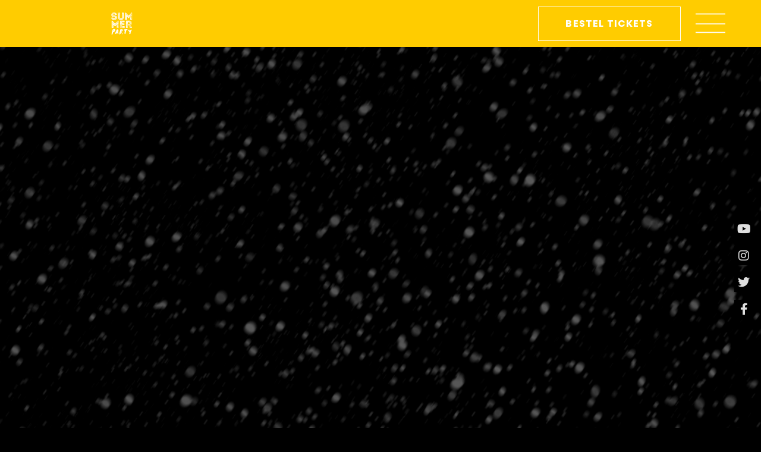

--- FILE ---
content_type: text/css; charset=utf-8
request_url: https://summerpartyzetten.nl/wp-content/uploads/elementor/css/post-13.css?ver=1767022283
body_size: 1139
content:
.elementor-13 .elementor-element.elementor-element-592c350e > .elementor-container > .elementor-column > .elementor-widget-wrap{align-content:center;align-items:center;}.elementor-13 .elementor-element.elementor-element-592c350e:not(.elementor-motion-effects-element-type-background), .elementor-13 .elementor-element.elementor-element-592c350e > .elementor-motion-effects-container > .elementor-motion-effects-layer{background-color:#FFCC00;}.elementor-13 .elementor-element.elementor-element-592c350e > .elementor-container{max-width:1500px;min-height:11vh;}.elementor-13 .elementor-element.elementor-element-592c350e{transition:background 0.3s, border 0.3s, border-radius 0.3s, box-shadow 0.3s;padding:0px 60px 0px 60px;}.elementor-13 .elementor-element.elementor-element-592c350e > .elementor-background-overlay{transition:background 0.3s, border-radius 0.3s, opacity 0.3s;}.elementor-widget-image .widget-image-caption{color:var( --e-global-color-text );font-family:var( --e-global-typography-text-font-family ), Sans-serif;font-size:var( --e-global-typography-text-font-size );font-weight:var( --e-global-typography-text-font-weight );text-transform:var( --e-global-typography-text-text-transform );font-style:var( --e-global-typography-text-font-style );text-decoration:var( --e-global-typography-text-text-decoration );line-height:var( --e-global-typography-text-line-height );letter-spacing:var( --e-global-typography-text-letter-spacing );}.elementor-13 .elementor-element.elementor-element-28e9d717 img{width:19%;}.elementor-widget-button .elementor-button{background-color:var( --e-global-color-accent );font-family:var( --e-global-typography-accent-font-family ), Sans-serif;font-size:var( --e-global-typography-accent-font-size );font-weight:var( --e-global-typography-accent-font-weight );text-transform:var( --e-global-typography-accent-text-transform );font-style:var( --e-global-typography-accent-font-style );text-decoration:var( --e-global-typography-accent-text-decoration );line-height:var( --e-global-typography-accent-line-height );letter-spacing:var( --e-global-typography-accent-letter-spacing );}.elementor-13 .elementor-element.elementor-element-48c794e4 .elementor-button{background-color:var( --e-global-color-22a0a4d );font-family:var( --e-global-typography-accent-font-family ), Sans-serif;font-size:var( --e-global-typography-accent-font-size );font-weight:var( --e-global-typography-accent-font-weight );text-transform:var( --e-global-typography-accent-text-transform );font-style:var( --e-global-typography-accent-font-style );text-decoration:var( --e-global-typography-accent-text-decoration );line-height:var( --e-global-typography-accent-line-height );letter-spacing:var( --e-global-typography-accent-letter-spacing );fill:var( --e-global-color-primary );color:var( --e-global-color-primary );border-style:solid;border-width:1px 1px 1px 1px;border-color:var( --e-global-color-primary );border-radius:0px 0px 0px 0px;padding:20px 45px 20px 45px;}.elementor-13 .elementor-element.elementor-element-48c794e4 .elementor-button:hover, .elementor-13 .elementor-element.elementor-element-48c794e4 .elementor-button:focus{background-color:var( --e-global-color-accent );color:var( --e-global-color-2c907a5 );border-color:var( --e-global-color-accent );}.elementor-13 .elementor-element.elementor-element-48c794e4 .elementor-button:hover svg, .elementor-13 .elementor-element.elementor-element-48c794e4 .elementor-button:focus svg{fill:var( --e-global-color-2c907a5 );}.elementor-13 .elementor-element.elementor-element-1e1ac39d > .elementor-element-populated{margin:5px 0px 0px 0px;--e-column-margin-right:0px;--e-column-margin-left:0px;}.elementor-widget-icon.elementor-view-stacked .elementor-icon{background-color:var( --e-global-color-primary );}.elementor-widget-icon.elementor-view-framed .elementor-icon, .elementor-widget-icon.elementor-view-default .elementor-icon{color:var( --e-global-color-primary );border-color:var( --e-global-color-primary );}.elementor-widget-icon.elementor-view-framed .elementor-icon, .elementor-widget-icon.elementor-view-default .elementor-icon svg{fill:var( --e-global-color-primary );}.elementor-13 .elementor-element.elementor-element-2496c79e .elementor-icon-wrapper{text-align:end;}.elementor-13 .elementor-element.elementor-element-2496c79e.elementor-view-stacked .elementor-icon{background-color:#FFFFFF;}.elementor-13 .elementor-element.elementor-element-2496c79e.elementor-view-framed .elementor-icon, .elementor-13 .elementor-element.elementor-element-2496c79e.elementor-view-default .elementor-icon{color:#FFFFFF;border-color:#FFFFFF;}.elementor-13 .elementor-element.elementor-element-2496c79e.elementor-view-framed .elementor-icon, .elementor-13 .elementor-element.elementor-element-2496c79e.elementor-view-default .elementor-icon svg{fill:#FFFFFF;}.elementor-13 .elementor-element.elementor-element-2496c79e.elementor-view-stacked .elementor-icon:hover{background-color:var( --e-global-color-primary );}.elementor-13 .elementor-element.elementor-element-2496c79e.elementor-view-framed .elementor-icon:hover, .elementor-13 .elementor-element.elementor-element-2496c79e.elementor-view-default .elementor-icon:hover{color:var( --e-global-color-primary );border-color:var( --e-global-color-primary );}.elementor-13 .elementor-element.elementor-element-2496c79e.elementor-view-framed .elementor-icon:hover, .elementor-13 .elementor-element.elementor-element-2496c79e.elementor-view-default .elementor-icon:hover svg{fill:var( --e-global-color-primary );}.elementor-13 .elementor-element.elementor-element-2496c79e .elementor-icon{font-size:50px;}.elementor-13 .elementor-element.elementor-element-2496c79e .elementor-icon svg{height:50px;}.elementor-theme-builder-content-area{height:400px;}.elementor-location-header:before, .elementor-location-footer:before{content:"";display:table;clear:both;}@media(min-width:768px){.elementor-13 .elementor-element.elementor-element-26be134{width:68.499%;}.elementor-13 .elementor-element.elementor-element-1e1ac39d{width:6.501%;}}@media(max-width:1024px){.elementor-13 .elementor-element.elementor-element-592c350e > .elementor-container{min-height:0px;}.elementor-13 .elementor-element.elementor-element-592c350e{padding:15px 36px 15px 35px;}.elementor-widget-image .widget-image-caption{font-size:var( --e-global-typography-text-font-size );line-height:var( --e-global-typography-text-line-height );letter-spacing:var( --e-global-typography-text-letter-spacing );}.elementor-13 .elementor-element.elementor-element-26be134 > .elementor-element-populated{padding:0px 30px 0px 0px;}.elementor-widget-button .elementor-button{font-size:var( --e-global-typography-accent-font-size );line-height:var( --e-global-typography-accent-line-height );letter-spacing:var( --e-global-typography-accent-letter-spacing );}.elementor-13 .elementor-element.elementor-element-48c794e4 .elementor-button{font-size:var( --e-global-typography-accent-font-size );line-height:var( --e-global-typography-accent-line-height );letter-spacing:var( --e-global-typography-accent-letter-spacing );padding:12px 44px 12px 44px;}}@media(max-width:767px){.elementor-13 .elementor-element.elementor-element-592c350e > .elementor-container{min-height:0px;}.elementor-13 .elementor-element.elementor-element-592c350e{padding:15px 20px 15px 20px;}.elementor-13 .elementor-element.elementor-element-200703c8{width:30%;}.elementor-widget-image .widget-image-caption{font-size:var( --e-global-typography-text-font-size );line-height:var( --e-global-typography-text-line-height );letter-spacing:var( --e-global-typography-text-letter-spacing );}.elementor-13 .elementor-element.elementor-element-28e9d717 img{width:45%;}.elementor-13 .elementor-element.elementor-element-26be134{width:50%;}.elementor-13 .elementor-element.elementor-element-26be134 > .elementor-element-populated{padding:0px 0px 0px 0px;}.elementor-widget-button .elementor-button{font-size:var( --e-global-typography-accent-font-size );line-height:var( --e-global-typography-accent-line-height );letter-spacing:var( --e-global-typography-accent-letter-spacing );}.elementor-13 .elementor-element.elementor-element-48c794e4 > .elementor-widget-container{padding:0px 4px 0px 0px;}.elementor-13 .elementor-element.elementor-element-48c794e4 .elementor-button{font-size:var( --e-global-typography-accent-font-size );line-height:var( --e-global-typography-accent-line-height );letter-spacing:var( --e-global-typography-accent-letter-spacing );padding:8px 14px 8px 14px;}.elementor-13 .elementor-element.elementor-element-1e1ac39d{width:20%;}.elementor-13 .elementor-element.elementor-element-2496c79e > .elementor-widget-container{margin:0px 0px 0px 0px;padding:0px 0px 0px 0px;}.elementor-13 .elementor-element.elementor-element-2496c79e .elementor-icon{font-size:36px;}.elementor-13 .elementor-element.elementor-element-2496c79e .elementor-icon svg{height:36px;}}

--- FILE ---
content_type: text/css; charset=utf-8
request_url: https://summerpartyzetten.nl/wp-content/uploads/elementor/css/post-16.css?ver=1767022283
body_size: 2236
content:
.elementor-16 .elementor-element.elementor-element-309b9611 > .elementor-container > .elementor-column > .elementor-widget-wrap{align-content:flex-start;align-items:flex-start;}.elementor-16 .elementor-element.elementor-element-309b9611{overflow:hidden;transition:background 0.3s, border 0.3s, border-radius 0.3s, box-shadow 0.3s;padding:200px 60px 10px 60px;}.elementor-16 .elementor-element.elementor-element-309b9611 > .elementor-background-overlay{transition:background 0.3s, border-radius 0.3s, opacity 0.3s;}.elementor-16 .elementor-element.elementor-element-30f0891 > .elementor-element-populated{padding:0px 0px 0px 0px;}.elementor-widget-heading .elementor-heading-title{font-family:var( --e-global-typography-primary-font-family ), Sans-serif;font-size:var( --e-global-typography-primary-font-size );font-weight:var( --e-global-typography-primary-font-weight );text-transform:var( --e-global-typography-primary-text-transform );font-style:var( --e-global-typography-primary-font-style );text-decoration:var( --e-global-typography-primary-text-decoration );line-height:var( --e-global-typography-primary-line-height );letter-spacing:var( --e-global-typography-primary-letter-spacing );color:var( --e-global-color-primary );}.elementor-16 .elementor-element.elementor-element-393542d7 > .elementor-widget-container{margin:0px 0px 0px 0px;}.elementor-16 .elementor-element.elementor-element-393542d7{text-align:start;}.elementor-16 .elementor-element.elementor-element-393542d7 .elementor-heading-title{font-family:var( --e-global-typography-primary-font-family ), Sans-serif;font-size:var( --e-global-typography-primary-font-size );font-weight:var( --e-global-typography-primary-font-weight );text-transform:var( --e-global-typography-primary-text-transform );font-style:var( --e-global-typography-primary-font-style );text-decoration:var( --e-global-typography-primary-text-decoration );line-height:var( --e-global-typography-primary-line-height );letter-spacing:var( --e-global-typography-primary-letter-spacing );color:var( --e-global-color-secondary );}.elementor-widget-text-editor{font-family:var( --e-global-typography-text-font-family ), Sans-serif;font-size:var( --e-global-typography-text-font-size );font-weight:var( --e-global-typography-text-font-weight );text-transform:var( --e-global-typography-text-text-transform );font-style:var( --e-global-typography-text-font-style );text-decoration:var( --e-global-typography-text-text-decoration );line-height:var( --e-global-typography-text-line-height );letter-spacing:var( --e-global-typography-text-letter-spacing );color:var( --e-global-color-text );}.elementor-widget-text-editor.elementor-drop-cap-view-stacked .elementor-drop-cap{background-color:var( --e-global-color-primary );}.elementor-widget-text-editor.elementor-drop-cap-view-framed .elementor-drop-cap, .elementor-widget-text-editor.elementor-drop-cap-view-default .elementor-drop-cap{color:var( --e-global-color-primary );border-color:var( --e-global-color-primary );}.elementor-16 .elementor-element.elementor-element-1533ad5c > .elementor-widget-container{margin:20px 0px 0px 0px;}.elementor-16 .elementor-element.elementor-element-1533ad5c{font-family:var( --e-global-typography-text-font-family ), Sans-serif;font-size:var( --e-global-typography-text-font-size );font-weight:var( --e-global-typography-text-font-weight );text-transform:var( --e-global-typography-text-text-transform );font-style:var( --e-global-typography-text-font-style );text-decoration:var( --e-global-typography-text-text-decoration );line-height:var( --e-global-typography-text-line-height );letter-spacing:var( --e-global-typography-text-letter-spacing );color:var( --e-global-color-text );}.elementor-16 .elementor-element.elementor-element-464d9068 > .elementor-element-populated{padding:0px 0px 0px 100px;}.elementor-widget-form .elementor-field-group > label, .elementor-widget-form .elementor-field-subgroup label{color:var( --e-global-color-text );}.elementor-widget-form .elementor-field-group > label{font-family:var( --e-global-typography-text-font-family ), Sans-serif;font-size:var( --e-global-typography-text-font-size );font-weight:var( --e-global-typography-text-font-weight );text-transform:var( --e-global-typography-text-text-transform );font-style:var( --e-global-typography-text-font-style );text-decoration:var( --e-global-typography-text-text-decoration );line-height:var( --e-global-typography-text-line-height );letter-spacing:var( --e-global-typography-text-letter-spacing );}.elementor-widget-form .elementor-field-type-html{color:var( --e-global-color-text );font-family:var( --e-global-typography-text-font-family ), Sans-serif;font-size:var( --e-global-typography-text-font-size );font-weight:var( --e-global-typography-text-font-weight );text-transform:var( --e-global-typography-text-text-transform );font-style:var( --e-global-typography-text-font-style );text-decoration:var( --e-global-typography-text-text-decoration );line-height:var( --e-global-typography-text-line-height );letter-spacing:var( --e-global-typography-text-letter-spacing );}.elementor-widget-form .elementor-field-group .elementor-field{color:var( --e-global-color-text );}.elementor-widget-form .elementor-field-group .elementor-field, .elementor-widget-form .elementor-field-subgroup label{font-family:var( --e-global-typography-text-font-family ), Sans-serif;font-size:var( --e-global-typography-text-font-size );font-weight:var( --e-global-typography-text-font-weight );text-transform:var( --e-global-typography-text-text-transform );font-style:var( --e-global-typography-text-font-style );text-decoration:var( --e-global-typography-text-text-decoration );line-height:var( --e-global-typography-text-line-height );letter-spacing:var( --e-global-typography-text-letter-spacing );}.elementor-widget-form .elementor-button{font-family:var( --e-global-typography-accent-font-family ), Sans-serif;font-size:var( --e-global-typography-accent-font-size );font-weight:var( --e-global-typography-accent-font-weight );text-transform:var( --e-global-typography-accent-text-transform );font-style:var( --e-global-typography-accent-font-style );text-decoration:var( --e-global-typography-accent-text-decoration );line-height:var( --e-global-typography-accent-line-height );letter-spacing:var( --e-global-typography-accent-letter-spacing );}.elementor-widget-form .e-form__buttons__wrapper__button-next{background-color:var( --e-global-color-accent );}.elementor-widget-form .elementor-button[type="submit"]{background-color:var( --e-global-color-accent );}.elementor-widget-form .e-form__buttons__wrapper__button-previous{background-color:var( --e-global-color-accent );}.elementor-widget-form .elementor-message{font-family:var( --e-global-typography-text-font-family ), Sans-serif;font-size:var( --e-global-typography-text-font-size );font-weight:var( --e-global-typography-text-font-weight );text-transform:var( --e-global-typography-text-text-transform );font-style:var( --e-global-typography-text-font-style );text-decoration:var( --e-global-typography-text-text-decoration );line-height:var( --e-global-typography-text-line-height );letter-spacing:var( --e-global-typography-text-letter-spacing );}.elementor-widget-form .e-form__indicators__indicator, .elementor-widget-form .e-form__indicators__indicator__label{font-family:var( --e-global-typography-accent-font-family ), Sans-serif;font-size:var( --e-global-typography-accent-font-size );font-weight:var( --e-global-typography-accent-font-weight );text-transform:var( --e-global-typography-accent-text-transform );font-style:var( --e-global-typography-accent-font-style );text-decoration:var( --e-global-typography-accent-text-decoration );line-height:var( --e-global-typography-accent-line-height );letter-spacing:var( --e-global-typography-accent-letter-spacing );}.elementor-widget-form{--e-form-steps-indicator-inactive-primary-color:var( --e-global-color-text );--e-form-steps-indicator-active-primary-color:var( --e-global-color-accent );--e-form-steps-indicator-completed-primary-color:var( --e-global-color-accent );--e-form-steps-indicator-progress-color:var( --e-global-color-accent );--e-form-steps-indicator-progress-background-color:var( --e-global-color-text );--e-form-steps-indicator-progress-meter-color:var( --e-global-color-text );}.elementor-widget-form .e-form__indicators__indicator__progress__meter{font-family:var( --e-global-typography-accent-font-family ), Sans-serif;font-size:var( --e-global-typography-accent-font-size );font-weight:var( --e-global-typography-accent-font-weight );text-transform:var( --e-global-typography-accent-text-transform );font-style:var( --e-global-typography-accent-font-style );text-decoration:var( --e-global-typography-accent-text-decoration );line-height:var( --e-global-typography-accent-line-height );letter-spacing:var( --e-global-typography-accent-letter-spacing );}.elementor-16 .elementor-element.elementor-element-67b6cfe0 > .elementor-widget-container{margin:10px 0px 0px 0px;}.elementor-16 .elementor-element.elementor-element-67b6cfe0 .elementor-field-group{padding-right:calc( 10px/2 );padding-left:calc( 10px/2 );margin-bottom:55px;}.elementor-16 .elementor-element.elementor-element-67b6cfe0 .elementor-form-fields-wrapper{margin-left:calc( -10px/2 );margin-right:calc( -10px/2 );margin-bottom:-55px;}.elementor-16 .elementor-element.elementor-element-67b6cfe0 .elementor-field-group.recaptcha_v3-bottomleft, .elementor-16 .elementor-element.elementor-element-67b6cfe0 .elementor-field-group.recaptcha_v3-bottomright{margin-bottom:0;}body.rtl .elementor-16 .elementor-element.elementor-element-67b6cfe0 .elementor-labels-inline .elementor-field-group > label{padding-left:0px;}body:not(.rtl) .elementor-16 .elementor-element.elementor-element-67b6cfe0 .elementor-labels-inline .elementor-field-group > label{padding-right:0px;}body .elementor-16 .elementor-element.elementor-element-67b6cfe0 .elementor-labels-above .elementor-field-group > label{padding-bottom:0px;}.elementor-16 .elementor-element.elementor-element-67b6cfe0 .elementor-field-group > label, .elementor-16 .elementor-element.elementor-element-67b6cfe0 .elementor-field-subgroup label{color:var( --e-global-color-text );}.elementor-16 .elementor-element.elementor-element-67b6cfe0 .elementor-field-group > label{font-size:var( --e-global-typography-cb39162-font-size );letter-spacing:var( --e-global-typography-cb39162-letter-spacing );}.elementor-16 .elementor-element.elementor-element-67b6cfe0 .elementor-field-type-html{padding-bottom:0px;color:var( --e-global-color-text );font-size:var( --e-global-typography-cb39162-font-size );letter-spacing:var( --e-global-typography-cb39162-letter-spacing );}.elementor-16 .elementor-element.elementor-element-67b6cfe0 .elementor-field-group .elementor-field{color:var( --e-global-color-text );}.elementor-16 .elementor-element.elementor-element-67b6cfe0 .elementor-field-group .elementor-field, .elementor-16 .elementor-element.elementor-element-67b6cfe0 .elementor-field-subgroup label{font-family:var( --e-global-typography-text-font-family ), Sans-serif;font-size:var( --e-global-typography-text-font-size );font-weight:var( --e-global-typography-text-font-weight );text-transform:var( --e-global-typography-text-text-transform );font-style:var( --e-global-typography-text-font-style );text-decoration:var( --e-global-typography-text-text-decoration );line-height:var( --e-global-typography-text-line-height );letter-spacing:var( --e-global-typography-text-letter-spacing );}.elementor-16 .elementor-element.elementor-element-67b6cfe0 .elementor-field-group .elementor-field:not(.elementor-select-wrapper){background-color:var( --e-global-color-22a0a4d );border-color:var( --e-global-color-1090f139 );border-width:0px 0px 1px 0px;border-radius:0px 0px 0px 0px;}.elementor-16 .elementor-element.elementor-element-67b6cfe0 .elementor-field-group .elementor-select-wrapper select{background-color:var( --e-global-color-22a0a4d );border-color:var( --e-global-color-1090f139 );border-width:0px 0px 1px 0px;border-radius:0px 0px 0px 0px;}.elementor-16 .elementor-element.elementor-element-67b6cfe0 .elementor-field-group .elementor-select-wrapper::before{color:var( --e-global-color-1090f139 );}.elementor-16 .elementor-element.elementor-element-67b6cfe0 .elementor-button{font-family:var( --e-global-typography-accent-font-family ), Sans-serif;font-size:var( --e-global-typography-accent-font-size );font-weight:var( --e-global-typography-accent-font-weight );text-transform:var( --e-global-typography-accent-text-transform );font-style:var( --e-global-typography-accent-font-style );text-decoration:var( --e-global-typography-accent-text-decoration );line-height:var( --e-global-typography-accent-line-height );letter-spacing:var( --e-global-typography-accent-letter-spacing );border-style:solid;border-width:1px 1px 1px 1px;border-radius:0px 0px 0px 0px;}.elementor-16 .elementor-element.elementor-element-67b6cfe0 .e-form__buttons__wrapper__button-next{background-color:var( --e-global-color-22a0a4d );color:var( --e-global-color-primary );border-color:var( --e-global-color-primary );}.elementor-16 .elementor-element.elementor-element-67b6cfe0 .elementor-button[type="submit"]{background-color:var( --e-global-color-22a0a4d );color:var( --e-global-color-primary );border-color:var( --e-global-color-primary );}.elementor-16 .elementor-element.elementor-element-67b6cfe0 .elementor-button[type="submit"] svg *{fill:var( --e-global-color-primary );}.elementor-16 .elementor-element.elementor-element-67b6cfe0 .e-form__buttons__wrapper__button-previous{color:var( --e-global-color-primary );border-color:var( --e-global-color-accent );}.elementor-16 .elementor-element.elementor-element-67b6cfe0 .e-form__buttons__wrapper__button-next:hover{background-color:var( --e-global-color-primary );color:var( --e-global-color-2c907a5 );border-color:var( --e-global-color-primary );}.elementor-16 .elementor-element.elementor-element-67b6cfe0 .elementor-button[type="submit"]:hover{background-color:var( --e-global-color-primary );color:var( --e-global-color-2c907a5 );border-color:var( --e-global-color-primary );}.elementor-16 .elementor-element.elementor-element-67b6cfe0 .elementor-button[type="submit"]:hover svg *{fill:var( --e-global-color-2c907a5 );}.elementor-16 .elementor-element.elementor-element-67b6cfe0 .e-form__buttons__wrapper__button-previous:hover{background-color:var( --e-global-color-primary );color:var( --e-global-color-2c907a5 );border-color:var( --e-global-color-primary );}.elementor-16 .elementor-element.elementor-element-67b6cfe0 .elementor-message.elementor-message-success{color:#7DFF43;}.elementor-16 .elementor-element.elementor-element-67b6cfe0 .elementor-message.elementor-message-danger{color:#05DFD7;}.elementor-16 .elementor-element.elementor-element-67b6cfe0 .elementor-message.elementor-help-inline{color:#FFFFFF;}.elementor-16 .elementor-element.elementor-element-67b6cfe0{--e-form-steps-indicators-spacing:20px;--e-form-steps-indicator-padding:30px;--e-form-steps-indicator-inactive-secondary-color:#ffffff;--e-form-steps-indicator-active-secondary-color:#ffffff;--e-form-steps-indicator-completed-secondary-color:#ffffff;--e-form-steps-divider-width:1px;--e-form-steps-divider-gap:10px;}.elementor-16 .elementor-element.elementor-element-58b9cc93 > .elementor-container > .elementor-column > .elementor-widget-wrap{align-content:center;align-items:center;}.elementor-16 .elementor-element.elementor-element-58b9cc93:not(.elementor-motion-effects-element-type-background), .elementor-16 .elementor-element.elementor-element-58b9cc93 > .elementor-motion-effects-container > .elementor-motion-effects-layer{background-color:#FFCC00;}.elementor-16 .elementor-element.elementor-element-58b9cc93 > .elementor-container{max-width:1500px;}.elementor-16 .elementor-element.elementor-element-58b9cc93{border-style:solid;border-width:1px 0px 0px 0px;border-color:var( --e-global-color-a65c168 );transition:background 0.3s, border 0.3s, border-radius 0.3s, box-shadow 0.3s;padding:50px 60px 30px 60px;}.elementor-16 .elementor-element.elementor-element-58b9cc93 > .elementor-background-overlay{transition:background 0.3s, border-radius 0.3s, opacity 0.3s;}.elementor-16 .elementor-element.elementor-element-135ca98e > .elementor-widget-wrap > .elementor-widget:not(.elementor-widget__width-auto):not(.elementor-widget__width-initial):not(:last-child):not(.elementor-absolute){margin-block-end:: 0px;}.elementor-16 .elementor-element.elementor-element-135ca98e > .elementor-element-populated{padding:0px 0px 0px 0px;}.elementor-16 .elementor-element.elementor-element-129ba119 > .elementor-widget-container{margin:0px 0px 0px 0px;}.elementor-16 .elementor-element.elementor-element-129ba119{font-family:var( --e-global-typography-6e8d2b9-font-family ), Sans-serif;font-size:var( --e-global-typography-6e8d2b9-font-size );font-weight:var( --e-global-typography-6e8d2b9-font-weight );text-transform:var( --e-global-typography-6e8d2b9-text-transform );font-style:var( --e-global-typography-6e8d2b9-font-style );text-decoration:var( --e-global-typography-6e8d2b9-text-decoration );line-height:var( --e-global-typography-6e8d2b9-line-height );letter-spacing:var( --e-global-typography-6e8d2b9-letter-spacing );color:var( --e-global-color-text );}.elementor-16 .elementor-element.elementor-element-eeeae11 > .elementor-widget-wrap > .elementor-widget:not(.elementor-widget__width-auto):not(.elementor-widget__width-initial):not(:last-child):not(.elementor-absolute){margin-block-end:: 0px;}.elementor-16 .elementor-element.elementor-element-eeeae11 > .elementor-element-populated{padding:0px 0px 0px 0px;}.elementor-widget-button .elementor-button{background-color:var( --e-global-color-accent );font-family:var( --e-global-typography-accent-font-family ), Sans-serif;font-size:var( --e-global-typography-accent-font-size );font-weight:var( --e-global-typography-accent-font-weight );text-transform:var( --e-global-typography-accent-text-transform );font-style:var( --e-global-typography-accent-font-style );text-decoration:var( --e-global-typography-accent-text-decoration );line-height:var( --e-global-typography-accent-line-height );letter-spacing:var( --e-global-typography-accent-letter-spacing );}.elementor-16 .elementor-element.elementor-element-46d319b9 .elementor-button{background-color:#FFFFFF;font-family:"Poppins", Sans-serif;font-size:16px;text-transform:uppercase;letter-spacing:1.15px;fill:#FFCC00;color:#FFCC00;border-style:solid;border-width:1px 1px 1px 1px;border-color:#FFCC00;border-radius:0px 0px 0px 0px;padding:20px 45px 20px 45px;}.elementor-16 .elementor-element.elementor-element-46d319b9 .elementor-button:hover, .elementor-16 .elementor-element.elementor-element-46d319b9 .elementor-button:focus{background-color:var( --e-global-color-2c907a5 );color:var( --e-global-color-primary );border-color:var( --e-global-color-primary );}.elementor-16 .elementor-element.elementor-element-46d319b9 > .elementor-widget-container{margin:0px 0px 0px 0px;}.elementor-16 .elementor-element.elementor-element-46d319b9 .elementor-button:hover svg, .elementor-16 .elementor-element.elementor-element-46d319b9 .elementor-button:focus svg{fill:var( --e-global-color-primary );}.elementor-theme-builder-content-area{height:400px;}.elementor-location-header:before, .elementor-location-footer:before{content:"";display:table;clear:both;}@media(max-width:1024px){.elementor-16 .elementor-element.elementor-element-309b9611{padding:150px 35px 40px 35px;}.elementor-widget-heading .elementor-heading-title{font-size:var( --e-global-typography-primary-font-size );line-height:var( --e-global-typography-primary-line-height );letter-spacing:var( --e-global-typography-primary-letter-spacing );}.elementor-16 .elementor-element.elementor-element-393542d7 > .elementor-widget-container{margin:0px 0px 0px -5px;}.elementor-16 .elementor-element.elementor-element-393542d7 .elementor-heading-title{font-size:var( --e-global-typography-primary-font-size );line-height:var( --e-global-typography-primary-line-height );letter-spacing:var( --e-global-typography-primary-letter-spacing );}.elementor-widget-text-editor{font-size:var( --e-global-typography-text-font-size );line-height:var( --e-global-typography-text-line-height );letter-spacing:var( --e-global-typography-text-letter-spacing );}.elementor-16 .elementor-element.elementor-element-1533ad5c{font-size:var( --e-global-typography-text-font-size );line-height:var( --e-global-typography-text-line-height );letter-spacing:var( --e-global-typography-text-letter-spacing );}.elementor-16 .elementor-element.elementor-element-464d9068 > .elementor-element-populated{padding:50px 0px 0px 0px;}.elementor-widget-form .elementor-field-group > label{font-size:var( --e-global-typography-text-font-size );line-height:var( --e-global-typography-text-line-height );letter-spacing:var( --e-global-typography-text-letter-spacing );}.elementor-widget-form .elementor-field-type-html{font-size:var( --e-global-typography-text-font-size );line-height:var( --e-global-typography-text-line-height );letter-spacing:var( --e-global-typography-text-letter-spacing );}.elementor-widget-form .elementor-field-group .elementor-field, .elementor-widget-form .elementor-field-subgroup label{font-size:var( --e-global-typography-text-font-size );line-height:var( --e-global-typography-text-line-height );letter-spacing:var( --e-global-typography-text-letter-spacing );}.elementor-widget-form .elementor-button{font-size:var( --e-global-typography-accent-font-size );line-height:var( --e-global-typography-accent-line-height );letter-spacing:var( --e-global-typography-accent-letter-spacing );}.elementor-widget-form .elementor-message{font-size:var( --e-global-typography-text-font-size );line-height:var( --e-global-typography-text-line-height );letter-spacing:var( --e-global-typography-text-letter-spacing );}.elementor-widget-form .e-form__indicators__indicator, .elementor-widget-form .e-form__indicators__indicator__label{font-size:var( --e-global-typography-accent-font-size );line-height:var( --e-global-typography-accent-line-height );letter-spacing:var( --e-global-typography-accent-letter-spacing );}.elementor-widget-form .e-form__indicators__indicator__progress__meter{font-size:var( --e-global-typography-accent-font-size );line-height:var( --e-global-typography-accent-line-height );letter-spacing:var( --e-global-typography-accent-letter-spacing );}.elementor-16 .elementor-element.elementor-element-67b6cfe0 .elementor-field-group > label{font-size:var( --e-global-typography-cb39162-font-size );letter-spacing:var( --e-global-typography-cb39162-letter-spacing );}.elementor-16 .elementor-element.elementor-element-67b6cfe0 .elementor-field-type-html{font-size:var( --e-global-typography-cb39162-font-size );letter-spacing:var( --e-global-typography-cb39162-letter-spacing );}.elementor-16 .elementor-element.elementor-element-67b6cfe0 .elementor-field-group .elementor-field, .elementor-16 .elementor-element.elementor-element-67b6cfe0 .elementor-field-subgroup label{font-size:var( --e-global-typography-text-font-size );line-height:var( --e-global-typography-text-line-height );letter-spacing:var( --e-global-typography-text-letter-spacing );}.elementor-16 .elementor-element.elementor-element-67b6cfe0 .elementor-button{font-size:var( --e-global-typography-accent-font-size );line-height:var( --e-global-typography-accent-line-height );letter-spacing:var( --e-global-typography-accent-letter-spacing );}.elementor-16 .elementor-element.elementor-element-58b9cc93{padding:30px 20px 30px 20px;}.elementor-16 .elementor-element.elementor-element-129ba119{text-align:center;font-size:var( --e-global-typography-6e8d2b9-font-size );line-height:var( --e-global-typography-6e8d2b9-line-height );letter-spacing:var( --e-global-typography-6e8d2b9-letter-spacing );}.elementor-widget-button .elementor-button{font-size:var( --e-global-typography-accent-font-size );line-height:var( --e-global-typography-accent-line-height );letter-spacing:var( --e-global-typography-accent-letter-spacing );}}@media(max-width:767px){.elementor-16 .elementor-element.elementor-element-309b9611{padding:30px 0px 0px 0px;}.elementor-16 .elementor-element.elementor-element-30f0891 > .elementor-element-populated{margin:0px 0px 0px 0px;--e-column-margin-right:0px;--e-column-margin-left:0px;padding:0px 20px 0px 20px;}.elementor-widget-heading .elementor-heading-title{font-size:var( --e-global-typography-primary-font-size );line-height:var( --e-global-typography-primary-line-height );letter-spacing:var( --e-global-typography-primary-letter-spacing );}.elementor-16 .elementor-element.elementor-element-393542d7{text-align:center;}.elementor-16 .elementor-element.elementor-element-393542d7 .elementor-heading-title{font-size:var( --e-global-typography-primary-font-size );line-height:var( --e-global-typography-primary-line-height );letter-spacing:var( --e-global-typography-primary-letter-spacing );}.elementor-widget-text-editor{font-size:var( --e-global-typography-text-font-size );line-height:var( --e-global-typography-text-line-height );letter-spacing:var( --e-global-typography-text-letter-spacing );}.elementor-16 .elementor-element.elementor-element-1533ad5c{text-align:center;font-size:var( --e-global-typography-text-font-size );line-height:var( --e-global-typography-text-line-height );letter-spacing:var( --e-global-typography-text-letter-spacing );}.elementor-16 .elementor-element.elementor-element-464d9068 > .elementor-element-populated{padding:45px 35px 0px 35px;}.elementor-widget-form .elementor-field-group > label{font-size:var( --e-global-typography-text-font-size );line-height:var( --e-global-typography-text-line-height );letter-spacing:var( --e-global-typography-text-letter-spacing );}.elementor-widget-form .elementor-field-type-html{font-size:var( --e-global-typography-text-font-size );line-height:var( --e-global-typography-text-line-height );letter-spacing:var( --e-global-typography-text-letter-spacing );}.elementor-widget-form .elementor-field-group .elementor-field, .elementor-widget-form .elementor-field-subgroup label{font-size:var( --e-global-typography-text-font-size );line-height:var( --e-global-typography-text-line-height );letter-spacing:var( --e-global-typography-text-letter-spacing );}.elementor-widget-form .elementor-button{font-size:var( --e-global-typography-accent-font-size );line-height:var( --e-global-typography-accent-line-height );letter-spacing:var( --e-global-typography-accent-letter-spacing );}.elementor-widget-form .elementor-message{font-size:var( --e-global-typography-text-font-size );line-height:var( --e-global-typography-text-line-height );letter-spacing:var( --e-global-typography-text-letter-spacing );}.elementor-widget-form .e-form__indicators__indicator, .elementor-widget-form .e-form__indicators__indicator__label{font-size:var( --e-global-typography-accent-font-size );line-height:var( --e-global-typography-accent-line-height );letter-spacing:var( --e-global-typography-accent-letter-spacing );}.elementor-widget-form .e-form__indicators__indicator__progress__meter{font-size:var( --e-global-typography-accent-font-size );line-height:var( --e-global-typography-accent-line-height );letter-spacing:var( --e-global-typography-accent-letter-spacing );}.elementor-16 .elementor-element.elementor-element-67b6cfe0 .elementor-field-group > label{font-size:var( --e-global-typography-cb39162-font-size );letter-spacing:var( --e-global-typography-cb39162-letter-spacing );}.elementor-16 .elementor-element.elementor-element-67b6cfe0 .elementor-field-type-html{font-size:var( --e-global-typography-cb39162-font-size );letter-spacing:var( --e-global-typography-cb39162-letter-spacing );}.elementor-16 .elementor-element.elementor-element-67b6cfe0 .elementor-field-group .elementor-field, .elementor-16 .elementor-element.elementor-element-67b6cfe0 .elementor-field-subgroup label{font-size:var( --e-global-typography-text-font-size );line-height:var( --e-global-typography-text-line-height );letter-spacing:var( --e-global-typography-text-letter-spacing );}.elementor-16 .elementor-element.elementor-element-67b6cfe0 .elementor-button{font-size:var( --e-global-typography-accent-font-size );line-height:var( --e-global-typography-accent-line-height );letter-spacing:var( --e-global-typography-accent-letter-spacing );}.elementor-16 .elementor-element.elementor-element-58b9cc93{padding:45px 30px 55px 30px;}.elementor-16 .elementor-element.elementor-element-135ca98e{width:100%;}.elementor-16 .elementor-element.elementor-element-135ca98e > .elementor-element-populated{padding:0px 0px 0px 0px;}.elementor-16 .elementor-element.elementor-element-129ba119{text-align:center;font-size:var( --e-global-typography-6e8d2b9-font-size );line-height:var( --e-global-typography-6e8d2b9-line-height );letter-spacing:var( --e-global-typography-6e8d2b9-letter-spacing );}.elementor-16 .elementor-element.elementor-element-eeeae11{width:100%;}.elementor-16 .elementor-element.elementor-element-eeeae11 > .elementor-element-populated{padding:0px 0px 0px 0px;}.elementor-widget-button .elementor-button{font-size:var( --e-global-typography-accent-font-size );line-height:var( --e-global-typography-accent-line-height );letter-spacing:var( --e-global-typography-accent-letter-spacing );}.elementor-16 .elementor-element.elementor-element-46d319b9 .elementor-button{padding:15px 15px 15px 15px;}}@media(min-width:768px){.elementor-16 .elementor-element.elementor-element-30f0891{width:60%;}.elementor-16 .elementor-element.elementor-element-464d9068{width:40%;}}@media(max-width:1024px) and (min-width:768px){.elementor-16 .elementor-element.elementor-element-30f0891{width:100%;}.elementor-16 .elementor-element.elementor-element-464d9068{width:100%;}.elementor-16 .elementor-element.elementor-element-135ca98e{width:100%;}.elementor-16 .elementor-element.elementor-element-eeeae11{width:100%;}}

--- FILE ---
content_type: text/css; charset=utf-8
request_url: https://summerpartyzetten.nl/wp-content/uploads/elementor/css/post-28.css?ver=1767022284
body_size: 2536
content:
.elementor-28 .elementor-element.elementor-element-54fc3d9 > .elementor-container{min-height:580px;}.elementor-28 .elementor-element.elementor-element-54fc3d9{transition:background 0.3s, border 0.3s, border-radius 0.3s, box-shadow 0.3s;}.elementor-28 .elementor-element.elementor-element-54fc3d9 > .elementor-background-overlay{transition:background 0.3s, border-radius 0.3s, opacity 0.3s;}.elementor-28 .elementor-element.elementor-element-77721655{--grid-template-columns:repeat(1, auto);width:auto;max-width:auto;z-index:2;--icon-size:20px;--grid-column-gap:5px;--grid-row-gap:12px;}.elementor-28 .elementor-element.elementor-element-77721655 .elementor-widget-container{text-align:center;}body:not(.rtl) .elementor-28 .elementor-element.elementor-element-77721655{right:1%;}body.rtl .elementor-28 .elementor-element.elementor-element-77721655{left:1%;}.elementor-28 .elementor-element.elementor-element-77721655 .elementor-social-icon{background-color:var( --e-global-color-2c907a5 );--icon-padding:0.3em;}.elementor-28 .elementor-element.elementor-element-77721655 .elementor-social-icon i{color:var( --e-global-color-text );}.elementor-28 .elementor-element.elementor-element-77721655 .elementor-social-icon svg{fill:var( --e-global-color-text );}.elementor-28 .elementor-element.elementor-element-77721655 .elementor-social-icon:hover i{color:var( --e-global-color-primary );}.elementor-28 .elementor-element.elementor-element-77721655 .elementor-social-icon:hover svg{fill:var( --e-global-color-primary );}.elementor-28 .elementor-element.elementor-element-7dd145e7:not(.elementor-motion-effects-element-type-background), .elementor-28 .elementor-element.elementor-element-7dd145e7 > .elementor-motion-effects-container > .elementor-motion-effects-layer{background-image:url("https://summerpartyzetten.nl/wp-content/plugins/elementor/assets/images/placeholder.png");background-position:center right;background-repeat:no-repeat;}.elementor-28 .elementor-element.elementor-element-7dd145e7 > .elementor-container{max-width:900px;}.elementor-28 .elementor-element.elementor-element-7dd145e7{transition:background 0.3s, border 0.3s, border-radius 0.3s, box-shadow 0.3s;margin-top:0px;margin-bottom:0px;padding:90px 0px 0px 0px;}.elementor-28 .elementor-element.elementor-element-7dd145e7 > .elementor-background-overlay{transition:background 0.3s, border-radius 0.3s, opacity 0.3s;}.elementor-28 .elementor-element.elementor-element-1f1a55b0 > .elementor-widget-wrap > .elementor-widget:not(.elementor-widget__width-auto):not(.elementor-widget__width-initial):not(:last-child):not(.elementor-absolute){margin-block-end:: 10px;}.elementor-28 .elementor-element.elementor-element-1f1a55b0 > .elementor-element-populated{padding:0px 0px 0px 0px;}.elementor-widget-theme-post-title .elementor-heading-title{font-family:var( --e-global-typography-primary-font-family ), Sans-serif;font-size:var( --e-global-typography-primary-font-size );font-weight:var( --e-global-typography-primary-font-weight );text-transform:var( --e-global-typography-primary-text-transform );font-style:var( --e-global-typography-primary-font-style );text-decoration:var( --e-global-typography-primary-text-decoration );line-height:var( --e-global-typography-primary-line-height );letter-spacing:var( --e-global-typography-primary-letter-spacing );color:var( --e-global-color-primary );}.elementor-28 .elementor-element.elementor-element-6f2a3446{text-align:start;}.elementor-28 .elementor-element.elementor-element-6f2a3446 .elementor-heading-title{font-family:var( --e-global-typography-primary-font-family ), Sans-serif;font-size:var( --e-global-typography-primary-font-size );font-weight:var( --e-global-typography-primary-font-weight );text-transform:var( --e-global-typography-primary-text-transform );font-style:var( --e-global-typography-primary-font-style );text-decoration:var( --e-global-typography-primary-text-decoration );line-height:var( --e-global-typography-primary-line-height );letter-spacing:var( --e-global-typography-primary-letter-spacing );color:var( --e-global-color-primary );}.elementor-widget-post-info .elementor-icon-list-item:not(:last-child):after{border-color:var( --e-global-color-text );}.elementor-widget-post-info .elementor-icon-list-icon i{color:var( --e-global-color-primary );}.elementor-widget-post-info .elementor-icon-list-icon svg{fill:var( --e-global-color-primary );}.elementor-widget-post-info .elementor-icon-list-text, .elementor-widget-post-info .elementor-icon-list-text a{color:var( --e-global-color-secondary );}.elementor-widget-post-info .elementor-icon-list-item{font-family:var( --e-global-typography-text-font-family ), Sans-serif;font-size:var( --e-global-typography-text-font-size );font-weight:var( --e-global-typography-text-font-weight );text-transform:var( --e-global-typography-text-text-transform );font-style:var( --e-global-typography-text-font-style );text-decoration:var( --e-global-typography-text-text-decoration );line-height:var( --e-global-typography-text-line-height );letter-spacing:var( --e-global-typography-text-letter-spacing );}.elementor-28 .elementor-element.elementor-element-11f52678 .elementor-icon-list-items:not(.elementor-inline-items) .elementor-icon-list-item:not(:last-child){padding-bottom:calc(50px/2);}.elementor-28 .elementor-element.elementor-element-11f52678 .elementor-icon-list-items:not(.elementor-inline-items) .elementor-icon-list-item:not(:first-child){margin-top:calc(50px/2);}.elementor-28 .elementor-element.elementor-element-11f52678 .elementor-icon-list-items.elementor-inline-items .elementor-icon-list-item{margin-right:calc(50px/2);margin-left:calc(50px/2);}.elementor-28 .elementor-element.elementor-element-11f52678 .elementor-icon-list-items.elementor-inline-items{margin-right:calc(-50px/2);margin-left:calc(-50px/2);}body.rtl .elementor-28 .elementor-element.elementor-element-11f52678 .elementor-icon-list-items.elementor-inline-items .elementor-icon-list-item:after{left:calc(-50px/2);}body:not(.rtl) .elementor-28 .elementor-element.elementor-element-11f52678 .elementor-icon-list-items.elementor-inline-items .elementor-icon-list-item:after{right:calc(-50px/2);}.elementor-28 .elementor-element.elementor-element-11f52678 .elementor-icon-list-item:not(:last-child):after{content:"";height:100%;border-color:#ffffff;}.elementor-28 .elementor-element.elementor-element-11f52678 .elementor-icon-list-items:not(.elementor-inline-items) .elementor-icon-list-item:not(:last-child):after{border-top-style:solid;border-top-width:1px;}.elementor-28 .elementor-element.elementor-element-11f52678 .elementor-icon-list-items.elementor-inline-items .elementor-icon-list-item:not(:last-child):after{border-left-style:solid;}.elementor-28 .elementor-element.elementor-element-11f52678 .elementor-inline-items .elementor-icon-list-item:not(:last-child):after{border-left-width:1px;}.elementor-28 .elementor-element.elementor-element-11f52678 .elementor-icon-list-icon{width:0px;}.elementor-28 .elementor-element.elementor-element-11f52678 .elementor-icon-list-icon i{font-size:0px;}.elementor-28 .elementor-element.elementor-element-11f52678 .elementor-icon-list-icon svg{--e-icon-list-icon-size:0px;}.elementor-28 .elementor-element.elementor-element-11f52678 .elementor-icon-list-text, .elementor-28 .elementor-element.elementor-element-11f52678 .elementor-icon-list-text a{color:var( --e-global-color-text );}.elementor-28 .elementor-element.elementor-element-11f52678 .elementor-icon-list-item{font-family:var( --e-global-typography-text-font-family ), Sans-serif;font-size:var( --e-global-typography-text-font-size );font-weight:var( --e-global-typography-text-font-weight );text-transform:var( --e-global-typography-text-text-transform );font-style:var( --e-global-typography-text-font-style );text-decoration:var( --e-global-typography-text-text-decoration );line-height:var( --e-global-typography-text-line-height );letter-spacing:var( --e-global-typography-text-letter-spacing );}.elementor-widget-theme-post-content{color:var( --e-global-color-text );font-family:var( --e-global-typography-text-font-family ), Sans-serif;font-size:var( --e-global-typography-text-font-size );font-weight:var( --e-global-typography-text-font-weight );text-transform:var( --e-global-typography-text-text-transform );font-style:var( --e-global-typography-text-font-style );text-decoration:var( --e-global-typography-text-text-decoration );line-height:var( --e-global-typography-text-line-height );letter-spacing:var( --e-global-typography-text-letter-spacing );}.elementor-28 .elementor-element.elementor-element-1be70a00 > .elementor-widget-container{padding:45px 0px 0px 0px;}.elementor-28 .elementor-element.elementor-element-1be70a00{text-align:start;color:var( --e-global-color-primary );font-family:var( --e-global-typography-text-font-family ), Sans-serif;font-size:var( --e-global-typography-text-font-size );font-weight:var( --e-global-typography-text-font-weight );text-transform:var( --e-global-typography-text-text-transform );font-style:var( --e-global-typography-text-font-style );text-decoration:var( --e-global-typography-text-text-decoration );line-height:var( --e-global-typography-text-line-height );letter-spacing:var( --e-global-typography-text-letter-spacing );}.elementor-widget-post-navigation span.post-navigation__prev--label{color:var( --e-global-color-text );}.elementor-widget-post-navigation span.post-navigation__next--label{color:var( --e-global-color-text );}.elementor-widget-post-navigation span.post-navigation__prev--label, .elementor-widget-post-navigation span.post-navigation__next--label{font-family:var( --e-global-typography-secondary-font-family ), Sans-serif;font-size:var( --e-global-typography-secondary-font-size );font-weight:var( --e-global-typography-secondary-font-weight );text-transform:var( --e-global-typography-secondary-text-transform );font-style:var( --e-global-typography-secondary-font-style );text-decoration:var( --e-global-typography-secondary-text-decoration );letter-spacing:var( --e-global-typography-secondary-letter-spacing );}.elementor-widget-post-navigation span.post-navigation__prev--title, .elementor-widget-post-navigation span.post-navigation__next--title{color:var( --e-global-color-secondary );font-family:var( --e-global-typography-secondary-font-family ), Sans-serif;font-size:var( --e-global-typography-secondary-font-size );font-weight:var( --e-global-typography-secondary-font-weight );text-transform:var( --e-global-typography-secondary-text-transform );font-style:var( --e-global-typography-secondary-font-style );text-decoration:var( --e-global-typography-secondary-text-decoration );letter-spacing:var( --e-global-typography-secondary-letter-spacing );}.elementor-28 .elementor-element.elementor-element-4b6126af > .elementor-widget-container{margin:50px 0px 10px 0px;padding:25px 0px 25px 0px;border-style:solid;border-width:1px 0px 1px 0px;border-color:#FFFFFF;}.elementor-28 .elementor-element.elementor-element-4b6126af span.post-navigation__prev--label{color:var( --e-global-color-text );}.elementor-28 .elementor-element.elementor-element-4b6126af span.post-navigation__next--label{color:var( --e-global-color-text );}.elementor-28 .elementor-element.elementor-element-4b6126af span.post-navigation__prev--label:hover{color:var( --e-global-color-primary );}.elementor-28 .elementor-element.elementor-element-4b6126af span.post-navigation__next--label:hover{color:var( --e-global-color-primary );}.elementor-28 .elementor-element.elementor-element-4b6126af span.post-navigation__prev--label, .elementor-28 .elementor-element.elementor-element-4b6126af span.post-navigation__next--label{font-family:var( --e-global-typography-accent-font-family ), Sans-serif;font-size:var( --e-global-typography-accent-font-size );font-weight:var( --e-global-typography-accent-font-weight );text-transform:var( --e-global-typography-accent-text-transform );font-style:var( --e-global-typography-accent-font-style );text-decoration:var( --e-global-typography-accent-text-decoration );letter-spacing:var( --e-global-typography-accent-letter-spacing );}.elementor-28 .elementor-element.elementor-element-4b6126af span.post-navigation__prev--title, .elementor-28 .elementor-element.elementor-element-4b6126af span.post-navigation__next--title{color:var( --e-global-color-primary );font-family:var( --e-global-typography-32f3655-font-family ), Sans-serif;font-size:var( --e-global-typography-32f3655-font-size );font-weight:var( --e-global-typography-32f3655-font-weight );text-transform:var( --e-global-typography-32f3655-text-transform );}.elementor-28 .elementor-element.elementor-element-4b6126af span.post-navigation__prev--title:hover, .elementor-28 .elementor-element.elementor-element-4b6126af span.post-navigation__next--title:hover{color:var( --e-global-color-text );}.elementor-28 .elementor-element.elementor-element-4b6126af .post-navigation__arrow-wrapper{color:var( --e-global-color-primary );fill:var( --e-global-color-primary );font-size:20px;}.elementor-28 .elementor-element.elementor-element-4b6126af .post-navigation__arrow-wrapper:hover{color:var( --e-global-color-secondary );fill:var( --e-global-color-secondary );}.elementor-28 .elementor-element.elementor-element-4b6126af .elementor-post-navigation__link a {gap:20px;}.elementor-28 .elementor-element.elementor-element-2097fb4b:not(.elementor-motion-effects-element-type-background), .elementor-28 .elementor-element.elementor-element-2097fb4b > .elementor-motion-effects-container > .elementor-motion-effects-layer{background-image:url("https://summerpartyzetten.nl/wp-content/plugins/elementor/assets/images/placeholder.png");background-repeat:no-repeat;}.elementor-28 .elementor-element.elementor-element-2097fb4b > .elementor-container{max-width:900px;}.elementor-28 .elementor-element.elementor-element-2097fb4b{transition:background 0.3s, border 0.3s, border-radius 0.3s, box-shadow 0.3s;margin-top:0px;margin-bottom:0px;padding:90px 0px 0px 0px;}.elementor-28 .elementor-element.elementor-element-2097fb4b > .elementor-background-overlay{transition:background 0.3s, border-radius 0.3s, opacity 0.3s;}.elementor-28 .elementor-element.elementor-element-1b385569 > .elementor-element-populated{padding:0px 0px 0px 0px;}.elementor-widget-heading .elementor-heading-title{font-family:var( --e-global-typography-primary-font-family ), Sans-serif;font-size:var( --e-global-typography-primary-font-size );font-weight:var( --e-global-typography-primary-font-weight );text-transform:var( --e-global-typography-primary-text-transform );font-style:var( --e-global-typography-primary-font-style );text-decoration:var( --e-global-typography-primary-text-decoration );line-height:var( --e-global-typography-primary-line-height );letter-spacing:var( --e-global-typography-primary-letter-spacing );color:var( --e-global-color-primary );}.elementor-28 .elementor-element.elementor-element-2f12d937 .elementor-heading-title{font-family:var( --e-global-typography-accent-font-family ), Sans-serif;font-size:var( --e-global-typography-accent-font-size );font-weight:var( --e-global-typography-accent-font-weight );text-transform:var( --e-global-typography-accent-text-transform );font-style:var( --e-global-typography-accent-font-style );text-decoration:var( --e-global-typography-accent-text-decoration );line-height:var( --e-global-typography-accent-line-height );letter-spacing:var( --e-global-typography-accent-letter-spacing );color:var( --e-global-color-primary );}.elementor-widget-posts .elementor-button{background-color:var( --e-global-color-accent );font-family:var( --e-global-typography-accent-font-family ), Sans-serif;font-size:var( --e-global-typography-accent-font-size );font-weight:var( --e-global-typography-accent-font-weight );text-transform:var( --e-global-typography-accent-text-transform );font-style:var( --e-global-typography-accent-font-style );text-decoration:var( --e-global-typography-accent-text-decoration );line-height:var( --e-global-typography-accent-line-height );letter-spacing:var( --e-global-typography-accent-letter-spacing );}.elementor-widget-posts .elementor-post__title, .elementor-widget-posts .elementor-post__title a{color:var( --e-global-color-secondary );font-family:var( --e-global-typography-primary-font-family ), Sans-serif;font-size:var( --e-global-typography-primary-font-size );font-weight:var( --e-global-typography-primary-font-weight );text-transform:var( --e-global-typography-primary-text-transform );font-style:var( --e-global-typography-primary-font-style );text-decoration:var( --e-global-typography-primary-text-decoration );line-height:var( --e-global-typography-primary-line-height );letter-spacing:var( --e-global-typography-primary-letter-spacing );}.elementor-widget-posts .elementor-post__meta-data{font-family:var( --e-global-typography-secondary-font-family ), Sans-serif;font-size:var( --e-global-typography-secondary-font-size );font-weight:var( --e-global-typography-secondary-font-weight );text-transform:var( --e-global-typography-secondary-text-transform );font-style:var( --e-global-typography-secondary-font-style );text-decoration:var( --e-global-typography-secondary-text-decoration );line-height:var( --e-global-typography-secondary-line-height );letter-spacing:var( --e-global-typography-secondary-letter-spacing );}.elementor-widget-posts .elementor-post__excerpt p{font-family:var( --e-global-typography-text-font-family ), Sans-serif;font-size:var( --e-global-typography-text-font-size );font-weight:var( --e-global-typography-text-font-weight );text-transform:var( --e-global-typography-text-text-transform );font-style:var( --e-global-typography-text-font-style );text-decoration:var( --e-global-typography-text-text-decoration );line-height:var( --e-global-typography-text-line-height );letter-spacing:var( --e-global-typography-text-letter-spacing );}.elementor-widget-posts .elementor-post__read-more{color:var( --e-global-color-accent );}.elementor-widget-posts a.elementor-post__read-more{font-family:var( --e-global-typography-accent-font-family ), Sans-serif;font-size:var( --e-global-typography-accent-font-size );font-weight:var( --e-global-typography-accent-font-weight );text-transform:var( --e-global-typography-accent-text-transform );font-style:var( --e-global-typography-accent-font-style );text-decoration:var( --e-global-typography-accent-text-decoration );line-height:var( --e-global-typography-accent-line-height );letter-spacing:var( --e-global-typography-accent-letter-spacing );}.elementor-widget-posts .elementor-post__card .elementor-post__badge{background-color:var( --e-global-color-accent );font-family:var( --e-global-typography-accent-font-family ), Sans-serif;font-weight:var( --e-global-typography-accent-font-weight );text-transform:var( --e-global-typography-accent-text-transform );font-style:var( --e-global-typography-accent-font-style );text-decoration:var( --e-global-typography-accent-text-decoration );line-height:var( --e-global-typography-accent-line-height );letter-spacing:var( --e-global-typography-accent-letter-spacing );}.elementor-widget-posts .elementor-pagination{font-family:var( --e-global-typography-secondary-font-family ), Sans-serif;font-size:var( --e-global-typography-secondary-font-size );font-weight:var( --e-global-typography-secondary-font-weight );text-transform:var( --e-global-typography-secondary-text-transform );font-style:var( --e-global-typography-secondary-font-style );text-decoration:var( --e-global-typography-secondary-text-decoration );line-height:var( --e-global-typography-secondary-line-height );letter-spacing:var( --e-global-typography-secondary-letter-spacing );}.elementor-widget-posts .e-load-more-message{font-family:var( --e-global-typography-secondary-font-family ), Sans-serif;font-size:var( --e-global-typography-secondary-font-size );font-weight:var( --e-global-typography-secondary-font-weight );text-transform:var( --e-global-typography-secondary-text-transform );font-style:var( --e-global-typography-secondary-font-style );text-decoration:var( --e-global-typography-secondary-text-decoration );line-height:var( --e-global-typography-secondary-line-height );letter-spacing:var( --e-global-typography-secondary-letter-spacing );}.elementor-28 .elementor-element.elementor-element-742aa9d2{--grid-row-gap:35px;--grid-column-gap:30px;}.elementor-28 .elementor-element.elementor-element-742aa9d2 > .elementor-widget-container{margin:0px 0px 0px 0px;}.elementor-28 .elementor-element.elementor-element-742aa9d2 .elementor-posts-container .elementor-post__thumbnail{padding-bottom:calc( 0.9 * 100% );}.elementor-28 .elementor-element.elementor-element-742aa9d2:after{content:"0.9";}.elementor-28 .elementor-element.elementor-element-742aa9d2 .elementor-post__thumbnail__link{width:100%;}.elementor-28 .elementor-element.elementor-element-742aa9d2 .elementor-post__meta-data span + span:before{content:"|";}.elementor-28 .elementor-element.elementor-element-742aa9d2 .elementor-post{border-style:solid;border-width:0px 0px 1px 0px;border-radius:0px;padding:65px 0px 0px 0px;background-color:var( --e-global-color-22a0a4d );border-color:var( --e-global-color-1090f139 );}.elementor-28 .elementor-element.elementor-element-742aa9d2 .elementor-post__text{padding:0px 0px 0px 0px;margin-bottom:25px;}.elementor-28 .elementor-element.elementor-element-742aa9d2.elementor-posts--thumbnail-left .elementor-post__thumbnail__link{margin-right:20px;}.elementor-28 .elementor-element.elementor-element-742aa9d2.elementor-posts--thumbnail-right .elementor-post__thumbnail__link{margin-left:20px;}.elementor-28 .elementor-element.elementor-element-742aa9d2.elementor-posts--thumbnail-top .elementor-post__thumbnail__link{margin-bottom:20px;}.elementor-28 .elementor-element.elementor-element-742aa9d2 .elementor-post:hover .elementor-post__thumbnail img{filter:brightness( 75% ) contrast( 100% ) saturate( 0% ) blur( 0px ) hue-rotate( 0deg );}.elementor-28 .elementor-element.elementor-element-742aa9d2 .elementor-post__title, .elementor-28 .elementor-element.elementor-element-742aa9d2 .elementor-post__title a{color:var( --e-global-color-primary );font-family:var( --e-global-typography-32f3655-font-family ), Sans-serif;font-size:var( --e-global-typography-32f3655-font-size );font-weight:var( --e-global-typography-32f3655-font-weight );text-transform:var( --e-global-typography-32f3655-text-transform );line-height:var( --e-global-typography-32f3655-line-height );}.elementor-28 .elementor-element.elementor-element-742aa9d2 .elementor-post__title{margin-bottom:10px;}.elementor-28 .elementor-element.elementor-element-742aa9d2 .elementor-post__meta-data{color:var( --e-global-color-text );font-family:var( --e-global-typography-text-font-family ), Sans-serif;font-size:var( --e-global-typography-text-font-size );font-weight:var( --e-global-typography-text-font-weight );text-transform:var( --e-global-typography-text-text-transform );font-style:var( --e-global-typography-text-font-style );text-decoration:var( --e-global-typography-text-text-decoration );line-height:var( --e-global-typography-text-line-height );letter-spacing:var( --e-global-typography-text-letter-spacing );margin-bottom:30px;}.elementor-28 .elementor-element.elementor-element-742aa9d2 .elementor-post__meta-data span:before{color:var( --e-global-color-text );}.elementor-28 .elementor-element.elementor-element-742aa9d2 .elementor-post__read-more{color:var( --e-global-color-primary );}.elementor-28 .elementor-element.elementor-element-742aa9d2 a.elementor-post__read-more{font-family:var( --e-global-typography-6330c77-font-family ), Sans-serif;font-size:var( --e-global-typography-6330c77-font-size );font-weight:var( --e-global-typography-6330c77-font-weight );text-transform:var( --e-global-typography-6330c77-text-transform );font-style:var( --e-global-typography-6330c77-font-style );text-decoration:var( --e-global-typography-6330c77-text-decoration );letter-spacing:var( --e-global-typography-6330c77-letter-spacing );}@media(max-width:1024px){.elementor-28 .elementor-element.elementor-element-54fc3d9 > .elementor-container{min-height:35vh;}.elementor-28 .elementor-element.elementor-element-77721655{--icon-size:18px;}.elementor-28 .elementor-element.elementor-element-77721655 .elementor-social-icon{--icon-padding:0.2em;}.elementor-28 .elementor-element.elementor-element-7dd145e7:not(.elementor-motion-effects-element-type-background), .elementor-28 .elementor-element.elementor-element-7dd145e7 > .elementor-motion-effects-container > .elementor-motion-effects-layer{background-position:top right;background-size:13% auto;}.elementor-28 .elementor-element.elementor-element-7dd145e7{padding:50px 30px 0px 30px;}.elementor-widget-theme-post-title .elementor-heading-title{font-size:var( --e-global-typography-primary-font-size );line-height:var( --e-global-typography-primary-line-height );letter-spacing:var( --e-global-typography-primary-letter-spacing );}.elementor-28 .elementor-element.elementor-element-6f2a3446 .elementor-heading-title{font-size:var( --e-global-typography-primary-font-size );line-height:var( --e-global-typography-primary-line-height );letter-spacing:var( --e-global-typography-primary-letter-spacing );}.elementor-widget-post-info .elementor-icon-list-item{font-size:var( --e-global-typography-text-font-size );line-height:var( --e-global-typography-text-line-height );letter-spacing:var( --e-global-typography-text-letter-spacing );}.elementor-28 .elementor-element.elementor-element-11f52678 .elementor-icon-list-item{font-size:var( --e-global-typography-text-font-size );line-height:var( --e-global-typography-text-line-height );letter-spacing:var( --e-global-typography-text-letter-spacing );}.elementor-widget-theme-post-content{font-size:var( --e-global-typography-text-font-size );line-height:var( --e-global-typography-text-line-height );letter-spacing:var( --e-global-typography-text-letter-spacing );}.elementor-28 .elementor-element.elementor-element-1be70a00{font-size:var( --e-global-typography-text-font-size );line-height:var( --e-global-typography-text-line-height );letter-spacing:var( --e-global-typography-text-letter-spacing );}.elementor-widget-post-navigation span.post-navigation__prev--label, .elementor-widget-post-navigation span.post-navigation__next--label{font-size:var( --e-global-typography-secondary-font-size );letter-spacing:var( --e-global-typography-secondary-letter-spacing );}.elementor-widget-post-navigation span.post-navigation__prev--title, .elementor-widget-post-navigation span.post-navigation__next--title{font-size:var( --e-global-typography-secondary-font-size );letter-spacing:var( --e-global-typography-secondary-letter-spacing );}.elementor-28 .elementor-element.elementor-element-4b6126af span.post-navigation__prev--label, .elementor-28 .elementor-element.elementor-element-4b6126af span.post-navigation__next--label{font-size:var( --e-global-typography-accent-font-size );letter-spacing:var( --e-global-typography-accent-letter-spacing );}.elementor-28 .elementor-element.elementor-element-4b6126af span.post-navigation__prev--title, .elementor-28 .elementor-element.elementor-element-4b6126af span.post-navigation__next--title{font-size:var( --e-global-typography-32f3655-font-size );}.elementor-28 .elementor-element.elementor-element-2097fb4b:not(.elementor-motion-effects-element-type-background), .elementor-28 .elementor-element.elementor-element-2097fb4b > .elementor-motion-effects-container > .elementor-motion-effects-layer{background-size:16% auto;}.elementor-28 .elementor-element.elementor-element-2097fb4b{padding:60px 30px 0px 30px;}.elementor-widget-heading .elementor-heading-title{font-size:var( --e-global-typography-primary-font-size );line-height:var( --e-global-typography-primary-line-height );letter-spacing:var( --e-global-typography-primary-letter-spacing );}.elementor-28 .elementor-element.elementor-element-2f12d937 .elementor-heading-title{font-size:var( --e-global-typography-accent-font-size );line-height:var( --e-global-typography-accent-line-height );letter-spacing:var( --e-global-typography-accent-letter-spacing );}.elementor-widget-posts .elementor-post__title, .elementor-widget-posts .elementor-post__title a{font-size:var( --e-global-typography-primary-font-size );line-height:var( --e-global-typography-primary-line-height );letter-spacing:var( --e-global-typography-primary-letter-spacing );}.elementor-widget-posts .elementor-post__meta-data{font-size:var( --e-global-typography-secondary-font-size );line-height:var( --e-global-typography-secondary-line-height );letter-spacing:var( --e-global-typography-secondary-letter-spacing );}.elementor-widget-posts .elementor-post__excerpt p{font-size:var( --e-global-typography-text-font-size );line-height:var( --e-global-typography-text-line-height );letter-spacing:var( --e-global-typography-text-letter-spacing );}.elementor-widget-posts a.elementor-post__read-more{font-size:var( --e-global-typography-accent-font-size );line-height:var( --e-global-typography-accent-line-height );letter-spacing:var( --e-global-typography-accent-letter-spacing );}.elementor-widget-posts .elementor-post__card .elementor-post__badge{line-height:var( --e-global-typography-accent-line-height );letter-spacing:var( --e-global-typography-accent-letter-spacing );}.elementor-widget-posts .elementor-pagination{font-size:var( --e-global-typography-secondary-font-size );line-height:var( --e-global-typography-secondary-line-height );letter-spacing:var( --e-global-typography-secondary-letter-spacing );}.elementor-widget-posts .elementor-button{font-size:var( --e-global-typography-accent-font-size );line-height:var( --e-global-typography-accent-line-height );letter-spacing:var( --e-global-typography-accent-letter-spacing );}.elementor-widget-posts .e-load-more-message{font-size:var( --e-global-typography-secondary-font-size );line-height:var( --e-global-typography-secondary-line-height );letter-spacing:var( --e-global-typography-secondary-letter-spacing );}.elementor-28 .elementor-element.elementor-element-742aa9d2 .elementor-post__title, .elementor-28 .elementor-element.elementor-element-742aa9d2 .elementor-post__title a{font-size:var( --e-global-typography-32f3655-font-size );line-height:var( --e-global-typography-32f3655-line-height );}.elementor-28 .elementor-element.elementor-element-742aa9d2 .elementor-post__meta-data{font-size:var( --e-global-typography-text-font-size );line-height:var( --e-global-typography-text-line-height );letter-spacing:var( --e-global-typography-text-letter-spacing );}.elementor-28 .elementor-element.elementor-element-742aa9d2 a.elementor-post__read-more{font-size:var( --e-global-typography-6330c77-font-size );letter-spacing:var( --e-global-typography-6330c77-letter-spacing );}}@media(max-width:767px){.elementor-28 .elementor-element.elementor-element-77721655{--icon-size:16px;--grid-row-gap:5px;}.elementor-28 .elementor-element.elementor-element-7dd145e7{padding:40px 20px 0px 20px;}.elementor-widget-theme-post-title .elementor-heading-title{font-size:var( --e-global-typography-primary-font-size );line-height:var( --e-global-typography-primary-line-height );letter-spacing:var( --e-global-typography-primary-letter-spacing );}.elementor-28 .elementor-element.elementor-element-6f2a3446{text-align:start;}.elementor-28 .elementor-element.elementor-element-6f2a3446 .elementor-heading-title{font-size:var( --e-global-typography-primary-font-size );line-height:var( --e-global-typography-primary-line-height );letter-spacing:var( --e-global-typography-primary-letter-spacing );}.elementor-widget-post-info .elementor-icon-list-item{font-size:var( --e-global-typography-text-font-size );line-height:var( --e-global-typography-text-line-height );letter-spacing:var( --e-global-typography-text-letter-spacing );}.elementor-28 .elementor-element.elementor-element-11f52678 > .elementor-widget-container{margin:10px 0px 0px 0px;}.elementor-28 .elementor-element.elementor-element-11f52678 .elementor-icon-list-item{font-size:var( --e-global-typography-text-font-size );line-height:var( --e-global-typography-text-line-height );letter-spacing:var( --e-global-typography-text-letter-spacing );}.elementor-widget-theme-post-content{font-size:var( --e-global-typography-text-font-size );line-height:var( --e-global-typography-text-line-height );letter-spacing:var( --e-global-typography-text-letter-spacing );}.elementor-28 .elementor-element.elementor-element-1be70a00 > .elementor-widget-container{margin:0px 0px 0px 0px;padding:15px 0px 0px 0px;}.elementor-28 .elementor-element.elementor-element-1be70a00{text-align:start;font-size:var( --e-global-typography-text-font-size );line-height:var( --e-global-typography-text-line-height );letter-spacing:var( --e-global-typography-text-letter-spacing );}.elementor-widget-post-navigation span.post-navigation__prev--label, .elementor-widget-post-navigation span.post-navigation__next--label{font-size:var( --e-global-typography-secondary-font-size );letter-spacing:var( --e-global-typography-secondary-letter-spacing );}.elementor-widget-post-navigation span.post-navigation__prev--title, .elementor-widget-post-navigation span.post-navigation__next--title{font-size:var( --e-global-typography-secondary-font-size );letter-spacing:var( --e-global-typography-secondary-letter-spacing );}.elementor-28 .elementor-element.elementor-element-4b6126af span.post-navigation__prev--label, .elementor-28 .elementor-element.elementor-element-4b6126af span.post-navigation__next--label{font-size:var( --e-global-typography-accent-font-size );letter-spacing:var( --e-global-typography-accent-letter-spacing );}.elementor-28 .elementor-element.elementor-element-4b6126af span.post-navigation__prev--title, .elementor-28 .elementor-element.elementor-element-4b6126af span.post-navigation__next--title{font-size:var( --e-global-typography-32f3655-font-size );}.elementor-28 .elementor-element.elementor-element-2097fb4b{padding:40px 20px 0px 20px;}.elementor-widget-heading .elementor-heading-title{font-size:var( --e-global-typography-primary-font-size );line-height:var( --e-global-typography-primary-line-height );letter-spacing:var( --e-global-typography-primary-letter-spacing );}.elementor-28 .elementor-element.elementor-element-2f12d937{text-align:start;}.elementor-28 .elementor-element.elementor-element-2f12d937 .elementor-heading-title{font-size:var( --e-global-typography-accent-font-size );line-height:var( --e-global-typography-accent-line-height );letter-spacing:var( --e-global-typography-accent-letter-spacing );}.elementor-widget-posts .elementor-post__title, .elementor-widget-posts .elementor-post__title a{font-size:var( --e-global-typography-primary-font-size );line-height:var( --e-global-typography-primary-line-height );letter-spacing:var( --e-global-typography-primary-letter-spacing );}.elementor-widget-posts .elementor-post__meta-data{font-size:var( --e-global-typography-secondary-font-size );line-height:var( --e-global-typography-secondary-line-height );letter-spacing:var( --e-global-typography-secondary-letter-spacing );}.elementor-widget-posts .elementor-post__excerpt p{font-size:var( --e-global-typography-text-font-size );line-height:var( --e-global-typography-text-line-height );letter-spacing:var( --e-global-typography-text-letter-spacing );}.elementor-widget-posts a.elementor-post__read-more{font-size:var( --e-global-typography-accent-font-size );line-height:var( --e-global-typography-accent-line-height );letter-spacing:var( --e-global-typography-accent-letter-spacing );}.elementor-widget-posts .elementor-post__card .elementor-post__badge{line-height:var( --e-global-typography-accent-line-height );letter-spacing:var( --e-global-typography-accent-letter-spacing );}.elementor-widget-posts .elementor-pagination{font-size:var( --e-global-typography-secondary-font-size );line-height:var( --e-global-typography-secondary-line-height );letter-spacing:var( --e-global-typography-secondary-letter-spacing );}.elementor-widget-posts .elementor-button{font-size:var( --e-global-typography-accent-font-size );line-height:var( --e-global-typography-accent-line-height );letter-spacing:var( --e-global-typography-accent-letter-spacing );}.elementor-widget-posts .e-load-more-message{font-size:var( --e-global-typography-secondary-font-size );line-height:var( --e-global-typography-secondary-line-height );letter-spacing:var( --e-global-typography-secondary-letter-spacing );}.elementor-28 .elementor-element.elementor-element-742aa9d2 .elementor-posts-container .elementor-post__thumbnail{padding-bottom:calc( 0.5 * 100% );}.elementor-28 .elementor-element.elementor-element-742aa9d2:after{content:"0.5";}.elementor-28 .elementor-element.elementor-element-742aa9d2 .elementor-post__thumbnail__link{width:100%;}.elementor-28 .elementor-element.elementor-element-742aa9d2 .elementor-post__title, .elementor-28 .elementor-element.elementor-element-742aa9d2 .elementor-post__title a{font-size:var( --e-global-typography-32f3655-font-size );line-height:var( --e-global-typography-32f3655-line-height );}.elementor-28 .elementor-element.elementor-element-742aa9d2 .elementor-post__meta-data{font-size:var( --e-global-typography-text-font-size );line-height:var( --e-global-typography-text-line-height );letter-spacing:var( --e-global-typography-text-letter-spacing );}.elementor-28 .elementor-element.elementor-element-742aa9d2 a.elementor-post__read-more{font-size:var( --e-global-typography-6330c77-font-size );letter-spacing:var( --e-global-typography-6330c77-letter-spacing );}}

--- FILE ---
content_type: text/css; charset=utf-8
request_url: https://summerpartyzetten.nl/wp-content/uploads/elementor/css/post-275.css?ver=1767022284
body_size: 1150
content:
.elementor-275 .elementor-element.elementor-element-a915d1d:not(.elementor-motion-effects-element-type-background), .elementor-275 .elementor-element.elementor-element-a915d1d > .elementor-motion-effects-container > .elementor-motion-effects-layer{background-color:var( --e-global-color-2c907a5 );}.elementor-275 .elementor-element.elementor-element-a915d1d > .elementor-container{min-height:400px;}.elementor-275 .elementor-element.elementor-element-a915d1d{transition:background 0.3s, border 0.3s, border-radius 0.3s, box-shadow 0.3s;margin-top:50px;margin-bottom:0px;}.elementor-275 .elementor-element.elementor-element-a915d1d > .elementor-background-overlay{transition:background 0.3s, border-radius 0.3s, opacity 0.3s;}.elementor-widget-nav-menu .elementor-nav-menu .elementor-item{font-family:var( --e-global-typography-primary-font-family ), Sans-serif;font-size:var( --e-global-typography-primary-font-size );font-weight:var( --e-global-typography-primary-font-weight );text-transform:var( --e-global-typography-primary-text-transform );font-style:var( --e-global-typography-primary-font-style );text-decoration:var( --e-global-typography-primary-text-decoration );line-height:var( --e-global-typography-primary-line-height );letter-spacing:var( --e-global-typography-primary-letter-spacing );}.elementor-widget-nav-menu .elementor-nav-menu--main .elementor-item{color:var( --e-global-color-text );fill:var( --e-global-color-text );}.elementor-widget-nav-menu .elementor-nav-menu--main .elementor-item:hover,
					.elementor-widget-nav-menu .elementor-nav-menu--main .elementor-item.elementor-item-active,
					.elementor-widget-nav-menu .elementor-nav-menu--main .elementor-item.highlighted,
					.elementor-widget-nav-menu .elementor-nav-menu--main .elementor-item:focus{color:var( --e-global-color-accent );fill:var( --e-global-color-accent );}.elementor-widget-nav-menu .elementor-nav-menu--main:not(.e--pointer-framed) .elementor-item:before,
					.elementor-widget-nav-menu .elementor-nav-menu--main:not(.e--pointer-framed) .elementor-item:after{background-color:var( --e-global-color-accent );}.elementor-widget-nav-menu .e--pointer-framed .elementor-item:before,
					.elementor-widget-nav-menu .e--pointer-framed .elementor-item:after{border-color:var( --e-global-color-accent );}.elementor-widget-nav-menu{--e-nav-menu-divider-color:var( --e-global-color-text );}.elementor-widget-nav-menu .elementor-nav-menu--dropdown .elementor-item, .elementor-widget-nav-menu .elementor-nav-menu--dropdown  .elementor-sub-item{font-family:var( --e-global-typography-accent-font-family ), Sans-serif;font-size:var( --e-global-typography-accent-font-size );font-weight:var( --e-global-typography-accent-font-weight );text-transform:var( --e-global-typography-accent-text-transform );font-style:var( --e-global-typography-accent-font-style );text-decoration:var( --e-global-typography-accent-text-decoration );letter-spacing:var( --e-global-typography-accent-letter-spacing );}.elementor-275 .elementor-element.elementor-element-5268aa7 > .elementor-widget-container{margin:0px 0px 0px 0px;padding:0px 0px 0px 0px;}.elementor-275 .elementor-element.elementor-element-5268aa7 .elementor-nav-menu .elementor-item{font-family:var( --e-global-typography-44fd0e0-font-family ), Sans-serif;font-size:var( --e-global-typography-44fd0e0-font-size );font-weight:var( --e-global-typography-44fd0e0-font-weight );text-transform:var( --e-global-typography-44fd0e0-text-transform );line-height:var( --e-global-typography-44fd0e0-line-height );letter-spacing:var( --e-global-typography-44fd0e0-letter-spacing );}.elementor-275 .elementor-element.elementor-element-5268aa7 .elementor-nav-menu--main .elementor-item{color:var( --e-global-color-a65c168 );fill:var( --e-global-color-a65c168 );padding-top:20px;padding-bottom:20px;}.elementor-275 .elementor-element.elementor-element-5268aa7 .elementor-nav-menu--main .elementor-item:hover,
					.elementor-275 .elementor-element.elementor-element-5268aa7 .elementor-nav-menu--main .elementor-item.elementor-item-active,
					.elementor-275 .elementor-element.elementor-element-5268aa7 .elementor-nav-menu--main .elementor-item.highlighted,
					.elementor-275 .elementor-element.elementor-element-5268aa7 .elementor-nav-menu--main .elementor-item:focus{color:var( --e-global-color-accent );fill:var( --e-global-color-accent );}.elementor-275 .elementor-element.elementor-element-5268aa7 .elementor-nav-menu--main .elementor-item.elementor-item-active{color:var( --e-global-color-accent );}.elementor-275 .elementor-element.elementor-element-5268aa7{--e-nav-menu-horizontal-menu-item-margin:calc( 100px / 2 );}.elementor-275 .elementor-element.elementor-element-5268aa7 .elementor-nav-menu--main:not(.elementor-nav-menu--layout-horizontal) .elementor-nav-menu > li:not(:last-child){margin-bottom:100px;}#elementor-popup-modal-275 .dialog-widget-content{animation-duration:1.2s;background-color:var( --e-global-color-2c907a5 );box-shadow:2px 8px 23px 3px rgba(0,0,0,0.2);}#elementor-popup-modal-275 .dialog-message{width:714px;height:100vh;align-items:flex-start;}#elementor-popup-modal-275{justify-content:flex-end;align-items:center;}#elementor-popup-modal-275 .dialog-close-button{display:flex;top:3.6%;font-size:87px;}body:not(.rtl) #elementor-popup-modal-275 .dialog-close-button{right:5.7%;}body.rtl #elementor-popup-modal-275 .dialog-close-button{left:5.7%;}#elementor-popup-modal-275 .dialog-close-button i{color:var( --e-global-color-accent );}#elementor-popup-modal-275 .dialog-close-button svg{fill:var( --e-global-color-accent );}@media(max-width:1024px){.elementor-widget-nav-menu .elementor-nav-menu .elementor-item{font-size:var( --e-global-typography-primary-font-size );line-height:var( --e-global-typography-primary-line-height );letter-spacing:var( --e-global-typography-primary-letter-spacing );}.elementor-widget-nav-menu .elementor-nav-menu--dropdown .elementor-item, .elementor-widget-nav-menu .elementor-nav-menu--dropdown  .elementor-sub-item{font-size:var( --e-global-typography-accent-font-size );letter-spacing:var( --e-global-typography-accent-letter-spacing );}.elementor-275 .elementor-element.elementor-element-5268aa7 > .elementor-widget-container{padding:0px 0px 0px 0px;}.elementor-275 .elementor-element.elementor-element-5268aa7 .elementor-nav-menu .elementor-item{font-size:var( --e-global-typography-44fd0e0-font-size );line-height:var( --e-global-typography-44fd0e0-line-height );letter-spacing:var( --e-global-typography-44fd0e0-letter-spacing );}.elementor-275 .elementor-element.elementor-element-5268aa7 .elementor-nav-menu--main .elementor-item{padding-top:18px;padding-bottom:18px;}.elementor-275 .elementor-element.elementor-element-5268aa7{--e-nav-menu-horizontal-menu-item-margin:calc( 65px / 2 );}.elementor-275 .elementor-element.elementor-element-5268aa7 .elementor-nav-menu--main:not(.elementor-nav-menu--layout-horizontal) .elementor-nav-menu > li:not(:last-child){margin-bottom:65px;}}@media(max-width:767px){.elementor-275 .elementor-element.elementor-element-a915d1d > .elementor-container{min-height:499px;}.elementor-275 .elementor-element.elementor-element-a915d1d{margin-top:0px;margin-bottom:0px;padding:20px 0px 50px 0px;}.elementor-275 .elementor-element.elementor-element-0e38c13{width:100%;}.elementor-widget-nav-menu .elementor-nav-menu .elementor-item{font-size:var( --e-global-typography-primary-font-size );line-height:var( --e-global-typography-primary-line-height );letter-spacing:var( --e-global-typography-primary-letter-spacing );}.elementor-widget-nav-menu .elementor-nav-menu--dropdown .elementor-item, .elementor-widget-nav-menu .elementor-nav-menu--dropdown  .elementor-sub-item{font-size:var( --e-global-typography-accent-font-size );letter-spacing:var( --e-global-typography-accent-letter-spacing );}.elementor-275 .elementor-element.elementor-element-5268aa7 .elementor-nav-menu .elementor-item{font-size:var( --e-global-typography-44fd0e0-font-size );line-height:var( --e-global-typography-44fd0e0-line-height );letter-spacing:var( --e-global-typography-44fd0e0-letter-spacing );}.elementor-275 .elementor-element.elementor-element-5268aa7 .elementor-nav-menu--main .elementor-item{padding-top:5px;padding-bottom:5px;}#elementor-popup-modal-275 .dialog-message{width:515px;}#elementor-popup-modal-275 .dialog-close-button{top:5%;font-size:55px;}body:not(.rtl) #elementor-popup-modal-275 .dialog-close-button{right:5%;}body.rtl #elementor-popup-modal-275 .dialog-close-button{left:5%;}}@media(max-width:1024px) and (min-width:768px){.elementor-275 .elementor-element.elementor-element-0e38c13{width:81%;}}